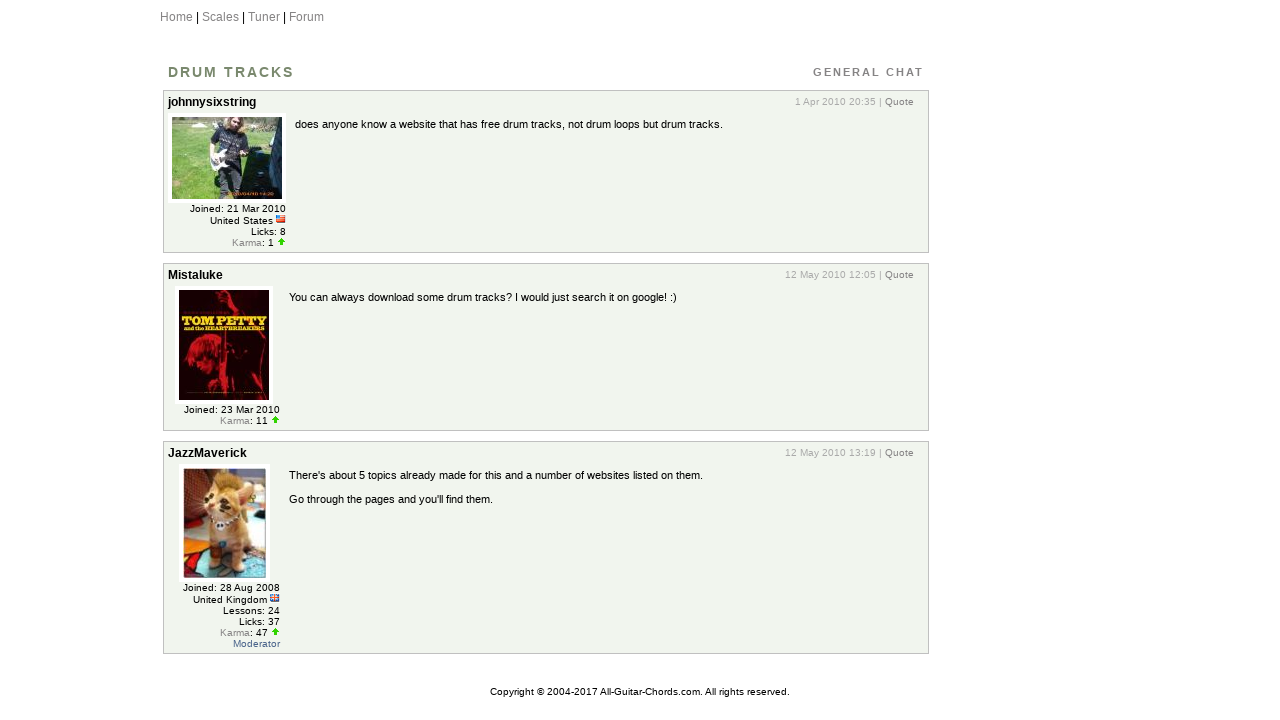

--- FILE ---
content_type: text/html; charset=iso-8859-1
request_url: http://forum.all-guitar-chords.com/topic.php?id=3853
body_size: 1703
content:
<!DOCTYPE html PUBLIC "-//W3C//DTD XHTML 1.0 Transitional//EN"
	"http://www.w3.org/TR/xhtml1/DTD/xhtml1-transitional.dtd">

<html xmlns="http://www.w3.org/1999/xhtml" xml:lang="en" lang="en">
<head>
	<title>drum tracks</title>
	<meta http-equiv="Content-Type" content="text/html; charset=iso-8859-1" />
	<meta name="keywords" content="guitar, chords" />
	<meta name="description" content="Chord finder, including split chords and chord variations. Also features standard and exotic guitar scales for lefthanded guitar." />
	
		<link href="css.forums8.css" type="text/css" rel="StyleSheet">
		<link href="css.lessons9.css" type="text/css" rel="StyleSheet">
		<script charset="utf-8" type="text/javascript" src="./js/texteditor1.js"></script>
		
	<link rel="shortcut icon" href="favicon.ico" />



</head>
<body>

<div id="forum_main">

	<div>
		<a href="https://www.all-guitar-chords.com">Home</a> |
		<a href="https://www.all-guitar-chords.com/scales">Scales</a> |
		<a href="https://www.all-guitar-chords.com/online-guitar-tuner">Tuner</a> |
		<a href="http://forum.all-guitar-chords.com/board.php">Forum</a>
	</div>

	<div class="clear"><!-- --></div>

	
	
	<br />
	<br />
	
	<table width="100%"><tr><td  valign="top" width="80%">

			<div class="post bgg4 sol1 mb1">

				<table width=100%>

					<tr>

						<td><h1 class="topic_h1 c06">drum tracks</h1></td>

						<td align="right"><span class="tiny"><a href="board.php?c=1" class="topic_h1 fs11">General Chat</a></span></td>

					</tr>

				</table>

			</div>

		

					<div class="post">

						<table width=100%>

							<tr>

								<td width=15% align="left"><b>johnnysixstring</b></td>

								<td width=55%>&nbsp;</td>

								<td width=30% align="right"><div class="tiny c04 pr10">1 Apr 2010 20:35 | <a href="javascript: insert('txtTekst', '', '[quote=johnnysixstring]Copy and Paste quote here![/quote]')">Quote</></div></td>

							</tr>

							<tr valign="top">

								<td><div class="photo"><a href="./guitarist.php?id=6011"><img src="/userimg/152_johnnysixstring.jpg"></a></div><div id="smallfont">
									Joined: 21 Mar 2010<br />United States <img src="./img/flags/united_states.gif" /><br />Licks: 8<br /><a href="karma.php?id=6011">Karma</a>: 1 <a href="karma.php?id=6011&act=add"><img src="./img/karma.gif" /></a><br />
					</div></td>

								<td colspan="2"><div class="fs11 p5">does anyone know a website that has free drum tracks, not drum loops but drum tracks.</div></td>

							</tr>

						</table>

					</div>

				

					<div class="post">

						<table width=100%>

							<tr>

								<td width=15% align="left"><b>Mistaluke</b></td>

								<td width=55%>&nbsp;</td>

								<td width=30% align="right"><div class="tiny c04 pr10">12 May 2010 12:05 | <a href="javascript: insert('txtTekst', '', '[quote=Mistaluke]Copy and Paste quote here![/quote]')">Quote</></div></td>

							</tr>

							<tr valign="top">

								<td><div class="photo"><a href="./guitarist.php?id=6023"><img src="/userimg/2_Mistaluke.jpg"></a></div><div id="smallfont">
									Joined: 23 Mar 2010<br /><a href="karma.php?id=6023">Karma</a>: 11 <a href="karma.php?id=6023&act=add"><img src="./img/karma.gif" /></a><br />
					</div></td>

								<td colspan="2"><div class="fs11 p5">You can always download some drum tracks? I would just search it on google! :)</div></td>

							</tr>

						</table>

					</div>

				

					<div class="post">

						<table width=100%>

							<tr>

								<td width=15% align="left"><b>JazzMaverick</b></td>

								<td width=55%>&nbsp;</td>

								<td width=30% align="right"><div class="tiny c04 pr10">12 May 2010 13:19 | <a href="javascript: insert('txtTekst', '', '[quote=JazzMaverick]Copy and Paste quote here![/quote]')">Quote</></div></td>

							</tr>

							<tr valign="top">

								<td><div class="photo"><a href="./guitarist.php?id=3510"><img src="/userimg/428_JazzMaverick.jpg"></a></div><div id="smallfont">
									Joined: 28 Aug 2008<br />United Kingdom <img src="./img/flags/united_kingdom.gif" /><br />Lessons: 24<br />Licks: 37<br /><a href="karma.php?id=3510">Karma</a>: 47 <a href="karma.php?id=3510&act=add"><img src="./img/karma.gif" /></a><br /><font color=#4a648b>Moderator</font><br />
					</div></td>

								<td colspan="2"><div class="fs11 p5">There's about 5 topics already made for this and a number of websites listed on them.<br />
<br />
Go through the pages and you'll find them. </div></td>

							</tr>

						</table>

					</div>

				</td><td valign="top" width="20%" align="center"><br /><br />
<script type="text/javascript"><!--
google_ad_client = "pub-4918958544724586";
/* 120x600, izveidots 11.20.5 */
google_ad_slot = "8169918035";
google_ad_width = 120;
google_ad_height = 600;
//-->
</script>
<script type="text/javascript"
src="http://pagead2.googlesyndication.com/pagead/show_ads.js">
</script></td></tr></table>
	
	<div id = "smallfont2">
		Copyright &copy; 2004-2017 All-Guitar-Chords.com. All rights reserved.
	</div>
</div>
</body></html>

--- FILE ---
content_type: text/html; charset=utf-8
request_url: https://www.google.com/recaptcha/api2/aframe
body_size: 269
content:
<!DOCTYPE HTML><html><head><meta http-equiv="content-type" content="text/html; charset=UTF-8"></head><body><script nonce="6ykoRjGr96GhsxORFUCI2Q">/** Anti-fraud and anti-abuse applications only. See google.com/recaptcha */ try{var clients={'sodar':'https://pagead2.googlesyndication.com/pagead/sodar?'};window.addEventListener("message",function(a){try{if(a.source===window.parent){var b=JSON.parse(a.data);var c=clients[b['id']];if(c){var d=document.createElement('img');d.src=c+b['params']+'&rc='+(localStorage.getItem("rc::a")?sessionStorage.getItem("rc::b"):"");window.document.body.appendChild(d);sessionStorage.setItem("rc::e",parseInt(sessionStorage.getItem("rc::e")||0)+1);localStorage.setItem("rc::h",'1769055056429');}}}catch(b){}});window.parent.postMessage("_grecaptcha_ready", "*");}catch(b){}</script></body></html>

--- FILE ---
content_type: text/css
request_url: http://forum.all-guitar-chords.com/css.lessons9.css
body_size: 1986
content:
.one{
width: 280px;
float: left;
margin-left: 5px;
}
.two{
width: 280px;
float: right;
}

#cm {
font-size: 12px;
margin: 0;
padding: 0;
list-style: none;
width: 280px;
line-height: 11px;
}

#cm ul {
margin: 0;
padding: 0;
list-style: none;
}

#cm li {
display: inline;
padding: 0;
margin: 0;
}

#cm li li a {
padding: 3px 8px 3px 50px;
}

#cm li a:hover {
color: #FF0000;
}

#cm li a {
color: #53575c;
font-weight: bold;
display: block;
padding: 5px 10px 2px 5px;
text-decoration: underline;
}

.archives {
/*padding-left: 40px;*/
/*background: #5386a2;*/
margin: 0;
color: #666666;
/*font-family:Arial, Helvetica, Verdana, sans-serif;*/
}

.archives li {
padding-left:22px;
background-image: url(/img/file.gif);
background-repeat: no-repeat;
background-position: 1px 5px;
line-height:18px;
font-size:12px;
margin-bottom:5px;
list-style:none;
margin-left:0px;
}

.archives li a {
color: #33444e;
font-family:Arial, Helvetica, Verdana, sans-serif;
text-decoration: underline;
/*font-weight: bold;*/
}


.tiny{
font-size: 10px;
color: #4b4b4b;
font-family:Arial, Helvetica, Verdana, sans-serif;
}
#blf{
border: 0px;
}
.p0{
padding: 0;
}
.p3{
padding: 3px;
}
.p5{
padding: 5px;
}
.p15{
padding: 15px;
}
.pl10{
padding-left: 10px;
}
.pl40{
padding-left: 40px;
}
.pl30{
padding-left: 30px;
}
.pl20{
padding-left: 20px;
}

.pr10{
padding-right: 10px;
}
.bgg{
background: #93b33c;
}
.bgg2{
background: #bdc8a5;
}
.bgg3{
background: #9fa691;
}
.bgg4{
background: #FFFFFF;
}
.bgg5{
background: #5386a2;
}
.bgg6{
background: #c1c9bb;
}
.bgg7{
background: #e2e7de;
}
.bgg8{
background: #f1f5ee;
}
.bgg9{
background: #f7f7f7;
}
.bgg10{
background: #8c8072;
}
.bgg11{
background: #6691b2;
}
.bgg12{
background: #f8f8f8;
}
.bgg13{
background: #eeb334;
}

.bgg14{
background: #f4f1eb;
}
.bgg15{
background: #d8dfd3;
}
.bgg16{
background: #6b8078;
}
.bgg17{
background: #ece8d9;
}
.bgg18{
background: #e8e7e7;
}
.bgo{
background: #f77c21;
}
.bgb{
background: #3c98b3;
}
.bgg19{
background: #bc4620;
}

.w20{
width:20px;
}
.w50{
width:50px;
}
.w100{
width:100px;
}
.w120{
width:120px;
}
.w150{
width:150px;
}
.w200{
width:200px;
}
.w300 {
width:300px;
}
.w500 {
width:500px;
}
.w640{
width:640px;
}
.w760{
width:760px;
}
.center{
text-align: center;
}
.lf{
text-align: left;
}
.rg{
text-align: right;
}
.c01{
color: #555555;
}
.c02{
color: #ab0025;
}
.c03{
color: #c8c8c8;
}
.c04{
color: #aaaaaa;
}
.c05{
color: #FFFFFF;
}
.c06{
color: #7a896e;
}
.c07{
color: #990000;
}
.c08{
color: #02889c;
}
.c09{
color: #000000;
}
.left{
float: left;
}
.fwb{
font-weight: bold;
}
.fs10{
font-size: 10px;
}
.fs11{
font-size: 11px;
}
.fs12{
font-size: 12px;
}
.fs14{
font-size: 14px;
}
.coll{
border-collapse: collapse;
}
.dtt{
border-bottom: 1px dotted #999999;
}
.sol1{
border: 1px solid #FFFFFF;
}
.sol2{
border: 1px solid #90ada7;
}
.sol3{
border: 1px solid #bbbbbb;
}
.sol4{
border: 3px solid #bbbbbb;
}
.mb1{
margin-bottom: 1px;
}
.mb10{
margin-bottom: 10px;
}
.ml30 {
margin-left: 30px;
}
.mr30 {
margin-right: 30px;
}
.m0{
margin: 0;
}
.m5{
margin: 5px;
}
.tdu{
text-decoration: underline;
}

.lh15{
line-height:15px;
}


.big_btn{
/*background: #93b33c url(img/bgg.gif) 0 0 repeat-x;*/
font-size: 12px;
color: #FFFFFF;
font-family: Trebuchet MS, Verdana;
letter-spacing: 4px;
padding: 8px;
border: 0;
}

/***********************************************************/

.commentform
{
padding: 10px;
background-color:#EDF3DE;
border: 1px solid #a6a6a6;
color: #818181;
}
.greenform input , textarea{
padding:3px;
border:1px solid #a6a6a6;
font-family:Arial,Helvetica,sans-serif;
font-size:12px;
}
.input{
padding:3px;
border:1px solid #a6a6a6;
font-family:Arial,Helvetica,sans-serif;
font-size:12px;
}

.greenform label{
padding: 10px;
}
.greenform button{
background-color:#f4f8ea;
margin-left: 3px;
margin-bottom: 5px;
}
.greenform select{
width: 300px;
height: 25px;
color: #818181;
}
.button {
width:160px !important;
border-bottom:1px solid;
background: #e1eacd;
border: 1px solid #a6a6a6;
}

#ok_message {
background: #6ca62d;
color: #FFFFFF;
margin: 0;
padding: 8px;
text-align: center;
}
#ok_message a{
color: #FFFFFF;
}
#gr{
color: #919686;
text-align: center;
background-color: #edf3de;
border: 1px solid #a6a6a6;
padding: 10px;
}
.req{
color: #5a5b58;
font-family: Helvetica, Verdana, sans-serif;
background-color: #fdfcf9;
border: 1px solid #a6a6a6;
padding: 10px;
line-height:20px;
font-size:12px ;
}
.le{
font-family: Arial, Helvetica, sans-serif;
font-size: 13px;
line-height: 18px;
color: #333333;
padding: 15px;
text-align: justify;
background: #ece8d9;
/*background: #ece8d9 url("./img/claws003.gif") no-repeat top right;*/
}

.le h1{
font-family: Tahoma, Arial, Helvetica, sans-serif;
font-size: 24px;
line-height: 30px;
color: #FFFFFF;
padding: 10px;
background-color: #4890be;
font-weight: normal;
}
.le b{
/*color: #647179;*/
color: #000000;
font-size: 13px;
}
.le h2{
font-family: Arial, Trebuchet MS, Verdana;
color: #FFFFFF;
font-size: 14px;
letter-spacing: 2px;
font-weight: bold;
background-color: #74a6c7;
padding: 3px 3px 3px 8px;
text-transform: uppercase;
}

.le a{
color: #bc4620;
font-family:Arial, Helvetica, Verdana, sans-serif;
text-decoration: underline;
}
.le hr{
color: #375c84;
height: 1px;
}
.editarea{
font-family: Courier New, Courier, mono;
}
.window{
overflow: auto;
padding: 0;
width: 100%;
/*background: #dce0d1;*/
}
.item{
height: 100px;
width: 100px;
float: left;
padding: 0;
margin: 8px;
}
.item .itemname{
text-align: center;
}
.itemname a{
color: #668e97;
text-decoration: underline;
}

.s {
text-align: right;
width: 90px;
}
.com {
padding: 20px 10px 20px 20px;
border-bottom: 1px dotted #999999;
}
.c {
margin-left: 105px;
margin-bottom: 10px;
line-height: 18px;
color: #696d61;
}

.c a{
font-size: 12px;
}
.large_num{
font-size: 20px;
padding-right: 15px;
color: #ee8c3d;
/*color: #f3d5ae;*/
}


table.lick {
border-width: 1px;
border-style: none;
border-collapse: collapse;
}
table.lick th {
padding: 5px 3px 5px 3px;
font-weight: normal;
border: 0px;
color: #FFFFFF;
background-color: #2b6d89;
/*background-color: #7a7a7a;*/
/*background-color: #a2b3be;*/
}
table.lick td {
padding: 4px;
border: 1px solid #FFFFFF;
}

.bor{
color: #5a5b58;
font-size: 11px;
}
.bor a{
font-weight: bold;
font-size: 12px;
/*text-decoration: underline;*/
color: #7a7a7a;
}
.bor a:hover{
color: #b93602;
}
.inp{
padding:3px;
border:1px solid #a6a6a6;
font-family:Arial,Helvetica,sans-serif;
font-size:12px;
}
/* Personal messages */
.pma{
/*
background: #F4F1EB;
border: 1px solid #CFC6B5;
color: #000000;
padding: 5px 3px 5px 3px;
*/
font-weight: bold;
border: 2px solid #CFC6B5;
padding: 5px 3px 5px 3px;
}
.biga{
font-size: 13px;
font-weight: bold;
}
.pmtable{
border: 3px solid #FFFFFF;
border-collapse: collapse;
}
.pmtable tr td{
border: 3px solid #FFFFFF;
/*border-collapse: collapse;*/
}
.pmtable td, .pmtable tr{
border: 1px solid #DFD9D1;
padding: 5px;
}
.pm a{
color: #25628c;
}
.pmh2{
font-family: Arial, Trebuchet MS, Verdana;
font-size: 14px;
letter-spacing: 2px;
font-weight: bold;
text-transform: uppercase;
}
